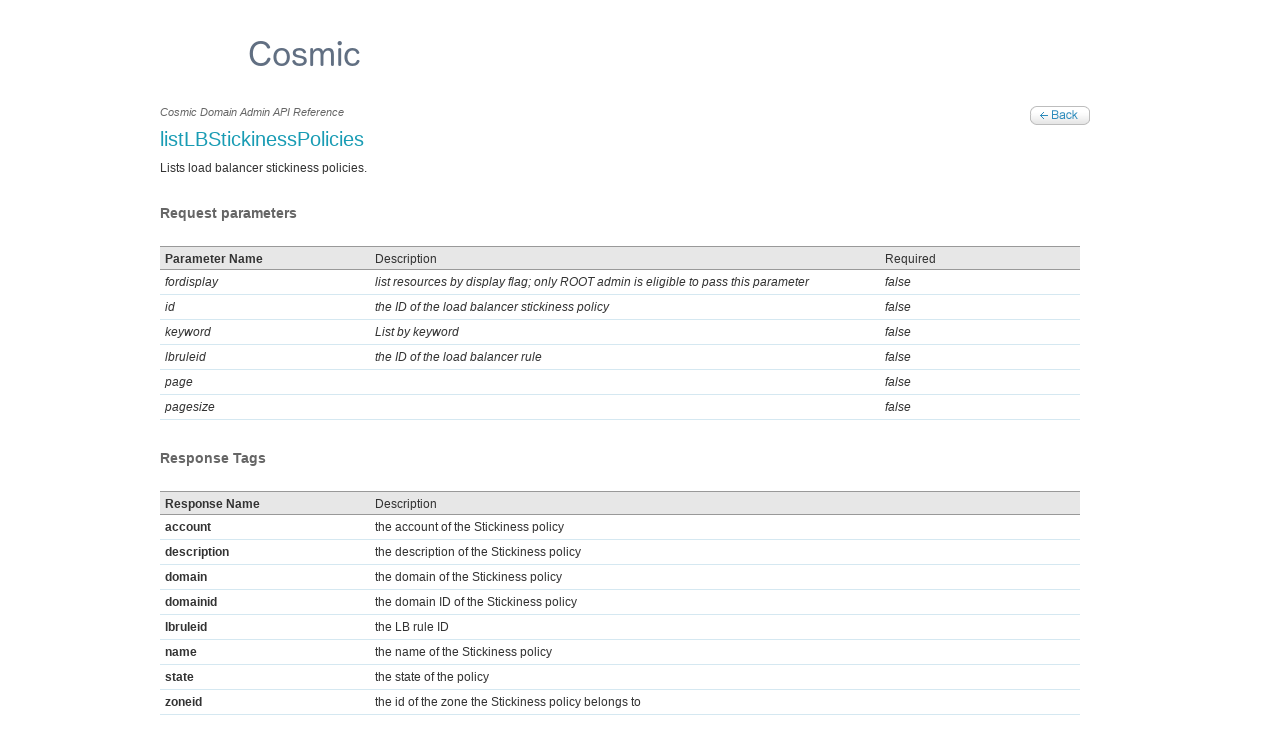

--- FILE ---
content_type: text/html; charset=utf-8
request_url: https://apidoc.mcc.schubergphilis.com/domain_admin/listLBStickinessPolicies.html
body_size: 960
content:
<!DOCTYPE html PUBLIC "-//W3C//DTD HTML 1.0 Transitional//EN">
<html xmlns="http://www.w3.org/1999/xhtml">
    <head>
        <META http-equiv="Content-Type" content="text/html; charset=UTF-8">
        <meta http-equiv="Content-Type" content="text/html; charset=UTF-8">
        <link rel="stylesheet" href="../includes/main.css" type="text/css">
        <link rel="shortcut icon" href="../favicon.ico" type="image/x-icon">
        <title>Cosmic</title>
    </head>
    <body>
        <div id="insidetopbg">
            <div id="inside_wrapper">
                <div class="uppermenu_panel">
                    <div class="uppermenu_box"></div>
                </div>
                <div id="main_master">
                    <div id="inside_header">
                        <div class="header_top">
                            <a class="cloud_logo" href="https://github.com/MissionCriticalCloud/cosmic/issues"></a>
                            <div class="mainemenu_panel"></div>
                        </div>
                    </div>
                    <div id="main_content">
                        <div class="inside_apileftpanel">
                            <div class="inside_contentpanel" style="width:930px;">
                                <div class="api_titlebox">
                                    <div class="api_titlebox_left">
                                        <span>
                                                        Cosmic Domain Admin API Reference
                                                    </span>
                                        <p></p>
                                        <h1>listLBStickinessPolicies</h1>
                                        <p>Lists load balancer stickiness policies.</p>
                                    </div>
                                    <div class="api_titlebox_right">
                                        <a class="api_backbutton" href="../TOC_Domain_Admin.html"></a>
                                    </div>
                                </div>
                                <div class="api_tablepanel">
                                    <h2>Request parameters</h2>
                                    <table class="apitable">
                                        <tr class="hed">
                                            <td style="width:200px;"><strong>Parameter Name</strong></td><td style="width:500px;">Description</td><td style="width:180px;">Required</td>
                                        </tr>
                                        <tr>
                                            <td style="width:200px;"><i>fordisplay</i></td><td style="width:500px;"><i>list resources by display flag; only ROOT admin is eligible to pass this parameter</i></td><td style="width:180px;"><i>false</i></td>
                                        </tr>
                                        <tr>
                                            <td style="width:200px;"><i>id</i></td><td style="width:500px;"><i>the ID of the load balancer stickiness policy</i></td><td style="width:180px;"><i>false</i></td>
                                        </tr>
                                        <tr>
                                            <td style="width:200px;"><i>keyword</i></td><td style="width:500px;"><i>List by keyword</i></td><td style="width:180px;"><i>false</i></td>
                                        </tr>
                                        <tr>
                                            <td style="width:200px;"><i>lbruleid</i></td><td style="width:500px;"><i>the ID of the load balancer rule</i></td><td style="width:180px;"><i>false</i></td>
                                        </tr>
                                        <tr>
                                            <td style="width:200px;"><i>page</i></td><td style="width:500px;"><i></i></td><td style="width:180px;"><i>false</i></td>
                                        </tr>
                                        <tr>
                                            <td style="width:200px;"><i>pagesize</i></td><td style="width:500px;"><i></i></td><td style="width:180px;"><i>false</i></td>
                                        </tr>
                                    </table>
                                </div>
                                <div class="api_tablepanel">
                                    <h2>Response Tags</h2>
                                    <table class="apitable">
                                        <tr class="hed">
                                            <td style="width:200px;"><strong>Response Name</strong></td><td style="width:500px;">Description</td>
                                        </tr>
                                        <tr>
                                            <td style="width:200px;"><strong>account</strong></td><td style="width:500px;">the account of the Stickiness policy</td>
                                        </tr>
                                        <tr>
                                            <td style="width:200px;"><strong>description</strong></td><td style="width:500px;">the description of the Stickiness policy</td>
                                        </tr>
                                        <tr>
                                            <td style="width:200px;"><strong>domain</strong></td><td style="width:500px;">the domain of the Stickiness policy</td>
                                        </tr>
                                        <tr>
                                            <td style="width:200px;"><strong>domainid</strong></td><td style="width:500px;">the domain ID of the Stickiness policy</td>
                                        </tr>
                                        <tr>
                                            <td style="width:200px;"><strong>lbruleid</strong></td><td style="width:500px;">the LB rule ID</td>
                                        </tr>
                                        <tr>
                                            <td style="width:200px;"><strong>name</strong></td><td style="width:500px;">the name of the Stickiness policy</td>
                                        </tr>
                                        <tr>
                                            <td style="width:200px;"><strong>state</strong></td><td style="width:500px;">the state of the policy</td>
                                        </tr>
                                        <tr>
                                            <td style="width:200px;"><strong>zoneid</strong></td><td style="width:500px;">the id of the zone the Stickiness policy belongs to</td>
                                        </tr>
                                        <tr>
                                            <td style="width:200px;"><strong>stickinesspolicy(*)</strong></td><td style="width:500px;">the list of stickinesspolicies</td>
                                            <tr>
                                                <td style="width:180px; padding-left:25px;"><strong>id</strong></td><td style="width:500px;">the LB Stickiness policy ID</td>
                                            </tr>
                                            <tr>
                                                <td style="width:180px; padding-left:25px;"><strong>description</strong></td><td style="width:500px;">the description of the Stickiness policy</td>
                                            </tr>
                                            <tr>
                                                <td style="width:180px; padding-left:25px;"><strong>fordisplay</strong></td><td style="width:500px;">is policy for display to the regular user</td>
                                            </tr>
                                            <tr>
                                                <td style="width:180px; padding-left:25px;"><strong>methodname</strong></td><td style="width:500px;">the method name of the Stickiness policy</td>
                                            </tr>
                                            <tr>
                                                <td style="width:180px; padding-left:25px;"><strong>name</strong></td><td style="width:500px;">the name of the Stickiness policy</td>
                                            </tr>
                                            <tr>
                                                <td style="width:180px; padding-left:25px;"><strong>params</strong></td><td style="width:500px;">the params of the policy</td>
                                            </tr>
                                            <tr>
                                                <td style="width:180px; padding-left:25px;"><strong>state</strong></td><td style="width:500px;">the state of the policy</td>
                                            </tr>
                                        </tr>
                                    </table>
                                </div>
                            </div>
                        </div>
                    </div>
                </div>
                <div id="footer">
                    <div id="footer_mainmaster"></div>
                </div>
            </div>
        </div>
    </body>
</html>
